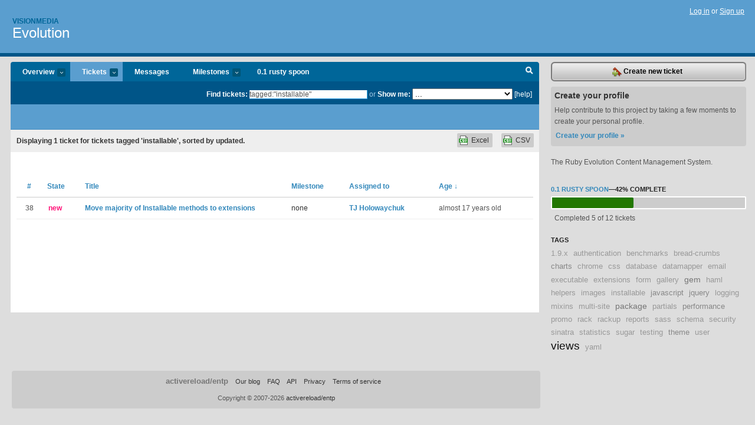

--- FILE ---
content_type: text/html; charset=utf-8
request_url: https://visionmedia.lighthouseapp.com/projects/27993-evolution/tickets?q=tagged%3A%22installable%22
body_size: 5141
content:
<!DOCTYPE html PUBLIC "-//W3C//DTD XHTML 1.0 Transitional//EN"
	"http://www.w3.org/TR/xhtml1/DTD/xhtml1-transitional.dtd">
<html xmlns="http://www.w3.org/1999/xhtml" xml:lang="en" lang="en">
<head>
  <script type="text/javascript" charset="utf-8">document.getElementsByTagName('html')[0].className = 'csshidden';</script>
  <meta http-equiv="Content-type" content="text/html; charset=utf-8" />
  <meta name="csrf-param" content="authenticity_token"/>
<meta name="csrf-token" content="bf334490cf045df014fb733553d4b6f773c8e6795a522059b0ebc7fcee4db939"/>
  <title>Tickets - Evolution - visionmedia</title>
  <link rel="shortcut icon" href="/images/lh2/app/favicon.gif" type="image/gif" />

  <link href="&#47;stylesheets&#47;all.css?1695795671" media="screen" rel="stylesheet" type="text/css" />

  <script src="/javascripts/all.js?1695795671" type="text/javascript"></script>
  <script src="/javascripts/lh2/application.js?1695795671" type="text/javascript"></script>

  <script src="/javascripts/code.js?1695795671" type="text/javascript"></script>

  
  <style type="text/css">
    
  </style>
  <!--[if lt IE 7]>
    <link href="&#47;stylesheets&#47;lh2&#47;curb-stomp.css?1695795671" media="screen" rel="stylesheet" type="text/css" />
  <![endif]-->
  <!--[if IE 7]>
    <link href="&#47;stylesheets&#47;lh2&#47;ie7.css?1695795671" media="screen" rel="stylesheet" type="text/css" />
  <![endif]-->
  <link href="&#47;stylesheets&#47;lh2&#47;print.css?1695795671" media="print" rel="stylesheet" type="text/css" />
  <script type="text/javascript" charset="utf-8">
    if(typeof Lighthouse == 'undefined')
      var Lighthouse = {};

      Lighthouse.authenticityToken = 'bf334490cf045df014fb733553d4b6f773c8e6795a522059b0ebc7fcee4db939';
  </script>

    
    <link href="https://visionmedia.lighthouseapp.com/projects/27993-evolution/events.atom" rel="alternate" title="Evolution events" type="application/atom+xml" />
  
  <script type="text/javascript" charset="utf-8">
    document.observe('dom:loaded', function() {
      Lighthouse.init();
      var flashNotice = "";
      var flashError  = "";
      if(flashNotice) Flash.notice(flashNotice, true);
      if(flashError)  Flash.errors(flashError, true);
      
    });
   
  </script>
</head>
<body class="webkit tickets-index">
  <!-- container -->
  <div id="container">
    <!-- header -->
    <div id="header" class="clear">
      <ul id="sec-nav">
      </ul>
      <div id="titles">
        <h1>
            <strong id="account-name"><a href="/">Visionmedia</a></strong>
            <a href="/projects/27993-evolution" class="pname">Evolution</a>
        </h1>
      </div>
        <span class="signin">
          <a href="https://lighthouseapp.com/login?to=https%3A%2F%2Fvisionmedia.lighthouseapp.com%2Fprojects%2F27993-evolution%2Ftickets%3Fq%3Dtagged%253A%2522installable%2522">Log in</a> or
          <a href="/users/new?to=https%3A%2F%2Fvisionmedia.lighthouseapp.com%2Fprojects%2F27993-evolution%2Ftickets%3Fq%3Dtagged%253A%2522installable%2522">Sign up</a>
        </span>
    </div>
    <!-- /header -->

    <!-- content -->
    <div id="content">
      
      <!-- main -->
      <div id="main">
        <div id="project-nav">
          <ul>

                <li  class="submenu-tab" id="t-proj">
          <a href="/projects/27993-evolution/overview" title="Overview for the Evolution project">Overview <em>more</em></a>
            <ul class="submenu" style="display:none">
                <li><a href="/projects/27643-commander">Commander</a></li>
                <li><a href="/projects/28562-datamapper-forms">Datamapper Forms</a></li>
                <li><a href="/projects/27993-evolution">Evolution</a></li>
                <li><a href="/projects/29126-growl">Growl</a></li>
                <li><a href="/projects/27644-jspec">JSpec</a></li>
                <li><a href="/projects/28074-rext">Rext</a></li>
            </ul>
                </li>
              <li class="submenu-tab selected" id="t-menu">
              <a href="/projects/27993-evolution/tickets">Tickets <em>more</em></a>
                <ul class="submenu wbadges" style="display:none">
                    <li><a href="/projects/27993-evolution/tickets?q=all">All tickets</a></li>
                    <li><a href="/projects/27993-evolution/tickets?q=created%3Atoday">Today&#39;s tickets</a></li>
                    <li><a href="/projects/27993-evolution/tickets?q=watched%3Ame">Tickets I&#39;m watching</a></li>
                    <li><a href="/projects/27993-evolution/tickets?q=responsible%3Ame">Assigned to me</a></li>
                    <li><a href="/projects/27993-evolution/tickets?q=reported_by%3Ame">Reported by me</a></li>
                    <li><a href="/projects/27993-evolution/tickets?q=state%3Aopen">Open tickets</a></li>
                    <li><a href="/projects/27993-evolution/tickets?q=state%3Aclosed">Closed tickets</a></li>
                    <li><a href="/projects/27993-evolution/tickets?q=responsible%3A%27TJ+Holowaychuk%27">TJ Holowaychuk's tickets</a></li>
                </ul>
              </li>
              <li><a href="/projects/27993-evolution/messages">Messages</a></li>
              <li class="submenu-tab" id="t-milestone">
                <a href="/projects/27993-evolution/milestones/all">Milestones <em>more</em></a>
                <ul class="submenu wbadges" style="display:none">
                  <li>
<a href="/projects/27993-evolution/milestones/35224-03-rusty-spoon">                      <span class="badge">7</span>
                      0.1 rusty spoon
</a>                  </li>
                </ul>
              </li>

            <li>
                <a href="/projects/27993-evolution/milestones/current">0.1 rusty spoon</a>
            </li>
            <li id="quick-search"><a href="#" onclick="$('quick-search-bar').toggle(); $('q').focus(); return false">Search</a></li>
          </ul>
        </div>

        <div id="quick-search-bar" style="">
<form action="/projects/27993-evolution/tickets" id="search-form" method="get">            <label for="q">Find tickets:</label> <input type="search" id="q" name="q" value="tagged:&quot;installable&quot;" />
              or <label>Show me:</label> <select id="filter" name="filter"><option value="">...</option>
<option value="all">All tickets</option>
<option value="created:today">Today&#39;s tickets</option>
<option value="watched:me">Tickets I&#39;m watching</option>
<option value="responsible:me">Assigned to me</option>
<option value="reported_by:me">Reported by me</option>
<option value="state:open">Open tickets</option>
<option value="state:closed">Closed tickets</option>
<option value="responsible:&#39;TJ Holowaychuk&#39;">TJ Holowaychuk's tickets</option></select>

            <a href="#search-help" id="search-help-trigger">[help]</a>
            <div id="search-help" style="display:none">
              <div class="popup">
                <h3>Keyword searching</h3>
<div class="popup-content">
  <table class="help-tbl" cellspacing="0" cellpadding="0">
    <tr>
      <th>Type</th>
      <th>To find</th>
    </tr>
    <tr>
      <td class="query">responsible:me</td>
      <td>tickets assigned to you</td>
    </tr>
    <tr>
      <td class="query">tagged:"@high"</td>
      <td>tickets tagged @high</td>
    </tr>
    <tr>
      <td class="query">milestone:next</td>
      <td>tickets in the upcoming milestone</td>
    </tr>
    <tr>
      <td class="query">state:invalid</td>
      <td>tickets with the state invalid</td>
    </tr>
    <tr>
      <td class="query">created:"last week"</td>
      <td>tickets created last week</td>
    </tr>
    <tr>
      <td class="query">sort:number, importance, updated</td>
      <td>tickets sorted by #, importance or updated</td>
    </tr>
    <tr>
      <td colspan="2">Combine keywords for powerful searching.</td>
    </tr>
    <tr class="plinks">
      <td colspan="2"><a href="http://help.lighthouseapp.com/faqs/getting-started/how-do-i-search-for-tickets?sso=">Use advanced searching &raquo;</a></td>
    </tr>
  </table>
</div>
              </div>
            </div>
</form>        </div>

        <div id="action-nav">
          <ul class="clear">
            


          </ul>
        </div>

        <div id="flashes">
          <div id="flash-errors" style="display:none"></div>
          <div id="flash-notice" style="display:none"></div>
        </div>
        <div id="page-top">
          

        </div>
        <div id="main-content" class="clear">
          



  <div class="sentence">
    <div id="search-sentence">Displaying <b>1</b> ticket for tickets tagged &#39;installable&#39;, sorted by updated.</div>
    <a class="csv" href="/projects/27993-evolution/tickets.csv?limit=200&amp;q=tagged%3A%22installable%22">CSV</a>
    <a class="csv excel" href="/projects/27993-evolution/tickets.csv?excel=1&amp;limit=200&amp;q=tagged%3A%22installable%22">Excel</a>
  </div>

<form action="/projects/27993-evolution/tickets/bulk_edit" class="bulk-form" method="post"><div style="margin:0;padding:0;display:inline"><input name="authenticity_token" type="hidden" value="bf334490cf045df014fb733553d4b6f773c8e6795a522059b0ebc7fcee4db939" /></div>    

    

<div id="ticket-list-wrapper" class="data-list hidden">
  <table cellspacing="0" cellpadding="0"  class="data issues">
    <thead>
      <tr>
        <th class="bulk_check_header"><input type="checkbox" id="edit-all-toggle" /></th>
        <th class="hfirst" style="width:25px;text-align:center"><a href="/projects/27993-evolution/tickets/bins?q=tagged%3A%22installable%22+sort%3Anumber" class="">#</a></th>
        <th><a href="/projects/27993-evolution/tickets/bins?q=tagged%3A%22installable%22+sort%3Astate" class="">State</a></th>
        <th><a href="/projects/27993-evolution/tickets/bins?q=tagged%3A%22installable%22+sort%3Atitle" class="">Title</a></th>
        <th>
            <a href="/projects/27993-evolution/tickets/bins?q=tagged%3A%22installable%22+sort%3Amilestone" class="">Milestone</a>
        </th>
        <th><a href="/projects/27993-evolution/tickets/bins?q=tagged%3A%22installable%22+sort%3Aresponsible" class="">Assigned to</a></th>
        <th class="hlast">
          <a href="/projects/27993-evolution/tickets/bins?q=tagged%3A%22installable%22+sort%3Aupdated%2B" class="sorted">Age <span class='desc'>&darr;</span></a>
        </th>
      </tr>
    </thead>
    <tbody id="open-tickets">
      <tr title="Improving testability and testing speeds" id="ticket-38">
        <td class="bulk_checkbox"><input class="edit-flag" id="edit_ticket_696085" name="edit_ticket[]" type="checkbox" value="38" /></td>
        <td class="tnum" style="text-align:center"><a href="https://visionmedia.lighthouseapp.com/projects/27993/tickets/38-move-majority-of-installable-methods-to-extensions">38</a></td>
        <td class="ttstate"><span class="tstate" style="color:#ff1177">new</span></td>
        <td class="issue st-new"><a href="https://visionmedia.lighthouseapp.com/projects/27993/tickets/38-move-majority-of-installable-methods-to-extensions">Move majority of Installable methods to extensions</a></td>
        <td>none</td>
        <td><a href="/users/36235">TJ Holowaychuk</a></td>
        <td class="date">almost 17 years old</td>
      </tr>
    </tbody>
  </table>
</div>


</form>

        </div>
      </div>
      <!-- /main -->

      <!-- sidebar -->
      <div id="sbar">
                <span class="sbar-btn">
<a href="/projects/27993-evolution/tickets/new">                    <img alt="New-ticket" src="/images/lh2/app/icons/new-ticket.png?1695795671" />
                    Create new ticket
</a>                </span>
          
<div class="attention">
  <h3>Create your profile</h3>
  <p>Help contribute to this project by taking a few moments to create your personal profile.  <a href="/users/new?to=%2Fprojects%2F27993-evolution%2Ftickets%3Fq%3Dtagged%253A%2522installable%2522" class="abutton">Create your profile »</a>
  </p>
</div>

              <div class="proj-desc"><p>The Ruby Evolution Content Management System.</p></div>

            <div class="sblock bin-block" id="private-bin-block" style="display:none">
</div>

            <div class="sblock bin-block" id="shared-bin-block" >
</div>


          
  
<div class="sblock">
  <h3><a href="https://visionmedia.lighthouseapp.com/projects/27993/milestones/35224-03-rusty-spoon">0.1 rusty spoon</a>&mdash;<strong>42%</strong> complete</h3>
  <div class="pbar-container">
    <div id="pbar" style="width:42%">&nbsp;</div>
  </div>
  <p>Completed 5 of 12 tickets</p>
</div>

    
<div class="sblock">
  <h3>Tags</h3>
    <div class="taglist">
      <a href="https://visionmedia.lighthouseapp.com/projects/27993-evolution/tickets?q=tagged%3A%221.9.x%22" class="size0" rel="tag" title="1.9.x">1.9.x</a>
      <a href="https://visionmedia.lighthouseapp.com/projects/27993-evolution/tickets?q=tagged%3A%22authentication%22" class="size0" rel="tag" title="authentication">authentication</a>
      <a href="https://visionmedia.lighthouseapp.com/projects/27993-evolution/tickets?q=tagged%3A%22benchmarks%22" class="size0" rel="tag" title="benchmarks">benchmarks</a>
      <a href="https://visionmedia.lighthouseapp.com/projects/27993-evolution/tickets?q=tagged%3A%22bread-crumbs%22" class="size0" rel="tag" title="bread-crumbs">bread-crumbs</a>
      <a href="https://visionmedia.lighthouseapp.com/projects/27993-evolution/tickets?q=tagged%3A%22charts%22" class="size1" rel="tag" title="charts">charts</a>
      <a href="https://visionmedia.lighthouseapp.com/projects/27993-evolution/tickets?q=tagged%3A%22chrome%22" class="size0" rel="tag" title="chrome">chrome</a>
      <a href="https://visionmedia.lighthouseapp.com/projects/27993-evolution/tickets?q=tagged%3A%22css%22" class="size0" rel="tag" title="css">css</a>
      <a href="https://visionmedia.lighthouseapp.com/projects/27993-evolution/tickets?q=tagged%3A%22database%22" class="size0" rel="tag" title="database">database</a>
      <a href="https://visionmedia.lighthouseapp.com/projects/27993-evolution/tickets?q=tagged%3A%22datamapper%22" class="size0" rel="tag" title="datamapper">datamapper</a>
      <a href="https://visionmedia.lighthouseapp.com/projects/27993-evolution/tickets?q=tagged%3A%22email%22" class="size0" rel="tag" title="email">email</a>
      <a href="https://visionmedia.lighthouseapp.com/projects/27993-evolution/tickets?q=tagged%3A%22executable%22" class="size0" rel="tag" title="executable">executable</a>
      <a href="https://visionmedia.lighthouseapp.com/projects/27993-evolution/tickets?q=tagged%3A%22extensions%22" class="size0" rel="tag" title="extensions">extensions</a>
      <a href="https://visionmedia.lighthouseapp.com/projects/27993-evolution/tickets?q=tagged%3A%22form%22" class="size0" rel="tag" title="form">form</a>
      <a href="https://visionmedia.lighthouseapp.com/projects/27993-evolution/tickets?q=tagged%3A%22gallery%22" class="size0" rel="tag" title="gallery">gallery</a>
      <a href="https://visionmedia.lighthouseapp.com/projects/27993-evolution/tickets?q=tagged%3A%22gem%22" class="size2" rel="tag" title="gem">gem</a>
      <a href="https://visionmedia.lighthouseapp.com/projects/27993-evolution/tickets?q=tagged%3A%22haml%22" class="size0" rel="tag" title="haml">haml</a>
      <a href="https://visionmedia.lighthouseapp.com/projects/27993-evolution/tickets?q=tagged%3A%22helpers%22" class="size0" rel="tag" title="helpers">helpers</a>
      <a href="https://visionmedia.lighthouseapp.com/projects/27993-evolution/tickets?q=tagged%3A%22images%22" class="size0" rel="tag" title="images">images</a>
      <a href="https://visionmedia.lighthouseapp.com/projects/27993-evolution/tickets?q=tagged%3A%22installable%22" class="size0" rel="tag" title="installable">installable</a>
      <a href="https://visionmedia.lighthouseapp.com/projects/27993-evolution/tickets?q=tagged%3A%22javascript%22" class="size1" rel="tag" title="javascript">javascript</a>
      <a href="https://visionmedia.lighthouseapp.com/projects/27993-evolution/tickets?q=tagged%3A%22jquery%22" class="size1" rel="tag" title="jquery">jquery</a>
      <a href="https://visionmedia.lighthouseapp.com/projects/27993-evolution/tickets?q=tagged%3A%22logging%22" class="size0" rel="tag" title="logging">logging</a>
      <a href="https://visionmedia.lighthouseapp.com/projects/27993-evolution/tickets?q=tagged%3A%22mixins%22" class="size0" rel="tag" title="mixins">mixins</a>
      <a href="https://visionmedia.lighthouseapp.com/projects/27993-evolution/tickets?q=tagged%3A%22multi-site%22" class="size0" rel="tag" title="multi-site">multi-site</a>
      <a href="https://visionmedia.lighthouseapp.com/projects/27993-evolution/tickets?q=tagged%3A%22package%22" class="size2" rel="tag" title="package">package</a>
      <a href="https://visionmedia.lighthouseapp.com/projects/27993-evolution/tickets?q=tagged%3A%22partials%22" class="size0" rel="tag" title="partials">partials</a>
      <a href="https://visionmedia.lighthouseapp.com/projects/27993-evolution/tickets?q=tagged%3A%22performance%22" class="size1" rel="tag" title="performance">performance</a>
      <a href="https://visionmedia.lighthouseapp.com/projects/27993-evolution/tickets?q=tagged%3A%22promo%22" class="size0" rel="tag" title="promo">promo</a>
      <a href="https://visionmedia.lighthouseapp.com/projects/27993-evolution/tickets?q=tagged%3A%22rack%22" class="size0" rel="tag" title="rack">rack</a>
      <a href="https://visionmedia.lighthouseapp.com/projects/27993-evolution/tickets?q=tagged%3A%22rackup%22" class="size0" rel="tag" title="rackup">rackup</a>
      <a href="https://visionmedia.lighthouseapp.com/projects/27993-evolution/tickets?q=tagged%3A%22reports%22" class="size0" rel="tag" title="reports">reports</a>
      <a href="https://visionmedia.lighthouseapp.com/projects/27993-evolution/tickets?q=tagged%3A%22sass%22" class="size0" rel="tag" title="sass">sass</a>
      <a href="https://visionmedia.lighthouseapp.com/projects/27993-evolution/tickets?q=tagged%3A%22schema%22" class="size0" rel="tag" title="schema">schema</a>
      <a href="https://visionmedia.lighthouseapp.com/projects/27993-evolution/tickets?q=tagged%3A%22security%22" class="size0" rel="tag" title="security">security</a>
      <a href="https://visionmedia.lighthouseapp.com/projects/27993-evolution/tickets?q=tagged%3A%22sinatra%22" class="size0" rel="tag" title="sinatra">sinatra</a>
      <a href="https://visionmedia.lighthouseapp.com/projects/27993-evolution/tickets?q=tagged%3A%22statistics%22" class="size0" rel="tag" title="statistics">statistics</a>
      <a href="https://visionmedia.lighthouseapp.com/projects/27993-evolution/tickets?q=tagged%3A%22sugar%22" class="size0" rel="tag" title="sugar">sugar</a>
      <a href="https://visionmedia.lighthouseapp.com/projects/27993-evolution/tickets?q=tagged%3A%22testing%22" class="size0" rel="tag" title="testing">testing</a>
      <a href="https://visionmedia.lighthouseapp.com/projects/27993-evolution/tickets?q=tagged%3A%22theme%22" class="size1" rel="tag" title="theme">theme</a>
      <a href="https://visionmedia.lighthouseapp.com/projects/27993-evolution/tickets?q=tagged%3A%22user%22" class="size0" rel="tag" title="user">user</a>
      <a href="https://visionmedia.lighthouseapp.com/projects/27993-evolution/tickets?q=tagged%3A%22views%22" class="size6" rel="tag" title="views">views</a>
      <a href="https://visionmedia.lighthouseapp.com/projects/27993-evolution/tickets?q=tagged%3A%22yaml%22" class="size0" rel="tag" title="yaml">yaml</a>
    </div>
</div>


      </div>
      <!-- /sidebar -->
      
    </div>
    <!-- /content -->
    <!-- footer -->
    <div id="footer">
      <div id="footer-cnt">
        <ul id="ftr-links">
          <li id="entp"><a href="https://entp.com" title="The folks who built this">activereload/entp</a></li>
          <li><a href="http://blog.entp.com/" title="Read our stuff">Our blog</a></li>
          <li><a href="http://help.lighthouseapp.com/faqs?sso=" title="Frequently Asked Questions">FAQ</a></li>
          <li><a href="http://help.lighthouseapp.com/kb/api" title="Developer API documentation and examples">API</a></li>
          <li><a href="https://lighthouseapp.com/privacy" title="Privacy">Privacy</a></li>
          <li><a href="https://lighthouseapp.com/tos" title="Terms of service">Terms of service</a></li>
        </ul>
        <p>Copyright &copy; 2007-2026 <a href="https://entp.com">activereload/entp</a>
        </p>
      </div>
    </div>
    <!-- /footer -->
  </div>
  <!-- /container -->



<!-- Google Analytics -->
<script>
(function(i,s,o,g,r,a,m){i['GoogleAnalyticsObject']=r;i[r]=i[r]||function(){
(i[r].q=i[r].q||[]).push(arguments)},i[r].l=1*new Date();a=s.createElement(o),
m=s.getElementsByTagName(o)[0];a.async=1;a.src=g;m.parentNode.insertBefore(a,m)
})(window,document,'script','//www.google-analytics.com/analytics.js','ga');

ga('create', 'UA-1408278-2', 'auto');
ga('set',    'anonymizeIp', true)
ga('send',   'pageview');


</script>
<!-- End Google Analytics -->



</body>
</html>
